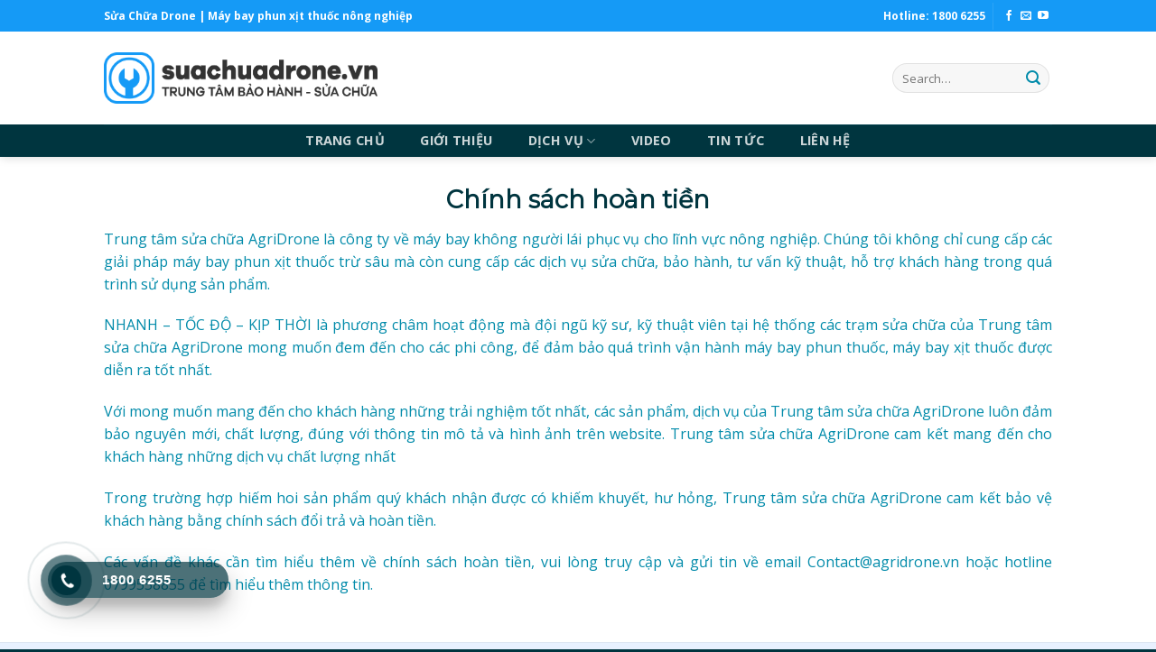

--- FILE ---
content_type: text/html; charset=UTF-8
request_url: https://suachuadrone.vn/chinh-sach-hoan-tien/
body_size: 18209
content:
<!DOCTYPE html>
<!--[if IE 9 ]> <html lang="vi" class="ie9 loading-site no-js"> <![endif]-->
<!--[if IE 8 ]> <html lang="vi" class="ie8 loading-site no-js"> <![endif]-->
<!--[if (gte IE 9)|!(IE)]><!--><html lang="vi" class="loading-site no-js"> <!--<![endif]-->
<head>
	<meta charset="UTF-8" />
	<link rel="profile" href="http://gmpg.org/xfn/11" />
	<link rel="pingback" href="https://suachuadrone.vn/xmlrpc.php" />

	<script>(function(html){html.className = html.className.replace(/\bno-js\b/,'js')})(document.documentElement);</script>
<meta name='robots' content='index, follow, max-image-preview:large, max-snippet:-1, max-video-preview:-1' />
<meta name="viewport" content="width=device-width, initial-scale=1, maximum-scale=1" />
	<!-- This site is optimized with the Yoast SEO plugin v20.13 - https://yoast.com/wordpress/plugins/seo/ -->
	<title>Chính sách hoàn tiền - Trung tâm sửa chữa bảo hành máy bay phun thuốc Việt Nam</title>
	<link rel="canonical" href="https://suachuadrone.vn/chinh-sach-hoan-tien/" />
	<meta property="og:locale" content="vi_VN" />
	<meta property="og:type" content="article" />
	<meta property="og:title" content="Chính sách hoàn tiền - Trung tâm sửa chữa bảo hành máy bay phun thuốc Việt Nam" />
	<meta property="og:url" content="https://suachuadrone.vn/chinh-sach-hoan-tien/" />
	<meta property="og:site_name" content="Trung tâm sửa chữa bảo hành máy bay phun thuốc Việt Nam" />
	<meta property="article:modified_time" content="2021-09-08T00:44:40+00:00" />
	<meta name="twitter:card" content="summary_large_image" />
	<script type="application/ld+json" class="yoast-schema-graph">{"@context":"https://schema.org","@graph":[{"@type":"WebPage","@id":"https://suachuadrone.vn/chinh-sach-hoan-tien/","url":"https://suachuadrone.vn/chinh-sach-hoan-tien/","name":"Chính sách hoàn tiền - Trung tâm sửa chữa bảo hành máy bay phun thuốc Việt Nam","isPartOf":{"@id":"https://suachuadrone.vn/#website"},"datePublished":"2021-09-08T00:44:01+00:00","dateModified":"2021-09-08T00:44:40+00:00","breadcrumb":{"@id":"https://suachuadrone.vn/chinh-sach-hoan-tien/#breadcrumb"},"inLanguage":"vi","potentialAction":[{"@type":"ReadAction","target":["https://suachuadrone.vn/chinh-sach-hoan-tien/"]}]},{"@type":"BreadcrumbList","@id":"https://suachuadrone.vn/chinh-sach-hoan-tien/#breadcrumb","itemListElement":[{"@type":"ListItem","position":1,"name":"Home","item":"https://suachuadrone.vn/"},{"@type":"ListItem","position":2,"name":"Chính sách hoàn tiền"}]},{"@type":"WebSite","@id":"https://suachuadrone.vn/#website","url":"https://suachuadrone.vn/","name":"Trung tâm sửa chữa bảo hành máy bay phun thuốc Việt Nam","description":"SỬA CHỮA DRONE - MÁY BAY PHUN THUỐC - MÁY BAY XỊT THUỐC","potentialAction":[{"@type":"SearchAction","target":{"@type":"EntryPoint","urlTemplate":"https://suachuadrone.vn/?s={search_term_string}"},"query-input":"required name=search_term_string"}],"inLanguage":"vi"}]}</script>
	<!-- / Yoast SEO plugin. -->


<script type='application/javascript'>console.log('PixelYourSite Free version 8.2.6');</script>
<link rel='dns-prefetch' href='//fonts.googleapis.com' />
<link rel="alternate" type="application/rss+xml" title="Dòng thông tin Trung tâm sửa chữa bảo hành máy bay phun thuốc Việt Nam &raquo;" href="https://suachuadrone.vn/feed/" />
<link rel="alternate" type="application/rss+xml" title="Trung tâm sửa chữa bảo hành máy bay phun thuốc Việt Nam &raquo; Dòng bình luận" href="https://suachuadrone.vn/comments/feed/" />
<link rel="alternate" title="oNhúng (JSON)" type="application/json+oembed" href="https://suachuadrone.vn/wp-json/oembed/1.0/embed?url=https%3A%2F%2Fsuachuadrone.vn%2Fchinh-sach-hoan-tien%2F" />
<link rel="alternate" title="oNhúng (XML)" type="text/xml+oembed" href="https://suachuadrone.vn/wp-json/oembed/1.0/embed?url=https%3A%2F%2Fsuachuadrone.vn%2Fchinh-sach-hoan-tien%2F&#038;format=xml" />
<style id='wp-img-auto-sizes-contain-inline-css' type='text/css'>
img:is([sizes=auto i],[sizes^="auto," i]){contain-intrinsic-size:3000px 1500px}
/*# sourceURL=wp-img-auto-sizes-contain-inline-css */
</style>
<style id='wp-emoji-styles-inline-css' type='text/css'>

	img.wp-smiley, img.emoji {
		display: inline !important;
		border: none !important;
		box-shadow: none !important;
		height: 1em !important;
		width: 1em !important;
		margin: 0 0.07em !important;
		vertical-align: -0.1em !important;
		background: none !important;
		padding: 0 !important;
	}
/*# sourceURL=wp-emoji-styles-inline-css */
</style>
<style id='wp-block-library-inline-css' type='text/css'>
:root{--wp-block-synced-color:#7a00df;--wp-block-synced-color--rgb:122,0,223;--wp-bound-block-color:var(--wp-block-synced-color);--wp-editor-canvas-background:#ddd;--wp-admin-theme-color:#007cba;--wp-admin-theme-color--rgb:0,124,186;--wp-admin-theme-color-darker-10:#006ba1;--wp-admin-theme-color-darker-10--rgb:0,107,160.5;--wp-admin-theme-color-darker-20:#005a87;--wp-admin-theme-color-darker-20--rgb:0,90,135;--wp-admin-border-width-focus:2px}@media (min-resolution:192dpi){:root{--wp-admin-border-width-focus:1.5px}}.wp-element-button{cursor:pointer}:root .has-very-light-gray-background-color{background-color:#eee}:root .has-very-dark-gray-background-color{background-color:#313131}:root .has-very-light-gray-color{color:#eee}:root .has-very-dark-gray-color{color:#313131}:root .has-vivid-green-cyan-to-vivid-cyan-blue-gradient-background{background:linear-gradient(135deg,#00d084,#0693e3)}:root .has-purple-crush-gradient-background{background:linear-gradient(135deg,#34e2e4,#4721fb 50%,#ab1dfe)}:root .has-hazy-dawn-gradient-background{background:linear-gradient(135deg,#faaca8,#dad0ec)}:root .has-subdued-olive-gradient-background{background:linear-gradient(135deg,#fafae1,#67a671)}:root .has-atomic-cream-gradient-background{background:linear-gradient(135deg,#fdd79a,#004a59)}:root .has-nightshade-gradient-background{background:linear-gradient(135deg,#330968,#31cdcf)}:root .has-midnight-gradient-background{background:linear-gradient(135deg,#020381,#2874fc)}:root{--wp--preset--font-size--normal:16px;--wp--preset--font-size--huge:42px}.has-regular-font-size{font-size:1em}.has-larger-font-size{font-size:2.625em}.has-normal-font-size{font-size:var(--wp--preset--font-size--normal)}.has-huge-font-size{font-size:var(--wp--preset--font-size--huge)}.has-text-align-center{text-align:center}.has-text-align-left{text-align:left}.has-text-align-right{text-align:right}.has-fit-text{white-space:nowrap!important}#end-resizable-editor-section{display:none}.aligncenter{clear:both}.items-justified-left{justify-content:flex-start}.items-justified-center{justify-content:center}.items-justified-right{justify-content:flex-end}.items-justified-space-between{justify-content:space-between}.screen-reader-text{border:0;clip-path:inset(50%);height:1px;margin:-1px;overflow:hidden;padding:0;position:absolute;width:1px;word-wrap:normal!important}.screen-reader-text:focus{background-color:#ddd;clip-path:none;color:#444;display:block;font-size:1em;height:auto;left:5px;line-height:normal;padding:15px 23px 14px;text-decoration:none;top:5px;width:auto;z-index:100000}html :where(.has-border-color){border-style:solid}html :where([style*=border-top-color]){border-top-style:solid}html :where([style*=border-right-color]){border-right-style:solid}html :where([style*=border-bottom-color]){border-bottom-style:solid}html :where([style*=border-left-color]){border-left-style:solid}html :where([style*=border-width]){border-style:solid}html :where([style*=border-top-width]){border-top-style:solid}html :where([style*=border-right-width]){border-right-style:solid}html :where([style*=border-bottom-width]){border-bottom-style:solid}html :where([style*=border-left-width]){border-left-style:solid}html :where(img[class*=wp-image-]){height:auto;max-width:100%}:where(figure){margin:0 0 1em}html :where(.is-position-sticky){--wp-admin--admin-bar--position-offset:var(--wp-admin--admin-bar--height,0px)}@media screen and (max-width:600px){html :where(.is-position-sticky){--wp-admin--admin-bar--position-offset:0px}}

/*# sourceURL=wp-block-library-inline-css */
</style><style id='global-styles-inline-css' type='text/css'>
:root{--wp--preset--aspect-ratio--square: 1;--wp--preset--aspect-ratio--4-3: 4/3;--wp--preset--aspect-ratio--3-4: 3/4;--wp--preset--aspect-ratio--3-2: 3/2;--wp--preset--aspect-ratio--2-3: 2/3;--wp--preset--aspect-ratio--16-9: 16/9;--wp--preset--aspect-ratio--9-16: 9/16;--wp--preset--color--black: #000000;--wp--preset--color--cyan-bluish-gray: #abb8c3;--wp--preset--color--white: #ffffff;--wp--preset--color--pale-pink: #f78da7;--wp--preset--color--vivid-red: #cf2e2e;--wp--preset--color--luminous-vivid-orange: #ff6900;--wp--preset--color--luminous-vivid-amber: #fcb900;--wp--preset--color--light-green-cyan: #7bdcb5;--wp--preset--color--vivid-green-cyan: #00d084;--wp--preset--color--pale-cyan-blue: #8ed1fc;--wp--preset--color--vivid-cyan-blue: #0693e3;--wp--preset--color--vivid-purple: #9b51e0;--wp--preset--gradient--vivid-cyan-blue-to-vivid-purple: linear-gradient(135deg,rgb(6,147,227) 0%,rgb(155,81,224) 100%);--wp--preset--gradient--light-green-cyan-to-vivid-green-cyan: linear-gradient(135deg,rgb(122,220,180) 0%,rgb(0,208,130) 100%);--wp--preset--gradient--luminous-vivid-amber-to-luminous-vivid-orange: linear-gradient(135deg,rgb(252,185,0) 0%,rgb(255,105,0) 100%);--wp--preset--gradient--luminous-vivid-orange-to-vivid-red: linear-gradient(135deg,rgb(255,105,0) 0%,rgb(207,46,46) 100%);--wp--preset--gradient--very-light-gray-to-cyan-bluish-gray: linear-gradient(135deg,rgb(238,238,238) 0%,rgb(169,184,195) 100%);--wp--preset--gradient--cool-to-warm-spectrum: linear-gradient(135deg,rgb(74,234,220) 0%,rgb(151,120,209) 20%,rgb(207,42,186) 40%,rgb(238,44,130) 60%,rgb(251,105,98) 80%,rgb(254,248,76) 100%);--wp--preset--gradient--blush-light-purple: linear-gradient(135deg,rgb(255,206,236) 0%,rgb(152,150,240) 100%);--wp--preset--gradient--blush-bordeaux: linear-gradient(135deg,rgb(254,205,165) 0%,rgb(254,45,45) 50%,rgb(107,0,62) 100%);--wp--preset--gradient--luminous-dusk: linear-gradient(135deg,rgb(255,203,112) 0%,rgb(199,81,192) 50%,rgb(65,88,208) 100%);--wp--preset--gradient--pale-ocean: linear-gradient(135deg,rgb(255,245,203) 0%,rgb(182,227,212) 50%,rgb(51,167,181) 100%);--wp--preset--gradient--electric-grass: linear-gradient(135deg,rgb(202,248,128) 0%,rgb(113,206,126) 100%);--wp--preset--gradient--midnight: linear-gradient(135deg,rgb(2,3,129) 0%,rgb(40,116,252) 100%);--wp--preset--font-size--small: 13px;--wp--preset--font-size--medium: 20px;--wp--preset--font-size--large: 36px;--wp--preset--font-size--x-large: 42px;--wp--preset--spacing--20: 0.44rem;--wp--preset--spacing--30: 0.67rem;--wp--preset--spacing--40: 1rem;--wp--preset--spacing--50: 1.5rem;--wp--preset--spacing--60: 2.25rem;--wp--preset--spacing--70: 3.38rem;--wp--preset--spacing--80: 5.06rem;--wp--preset--shadow--natural: 6px 6px 9px rgba(0, 0, 0, 0.2);--wp--preset--shadow--deep: 12px 12px 50px rgba(0, 0, 0, 0.4);--wp--preset--shadow--sharp: 6px 6px 0px rgba(0, 0, 0, 0.2);--wp--preset--shadow--outlined: 6px 6px 0px -3px rgb(255, 255, 255), 6px 6px rgb(0, 0, 0);--wp--preset--shadow--crisp: 6px 6px 0px rgb(0, 0, 0);}:where(.is-layout-flex){gap: 0.5em;}:where(.is-layout-grid){gap: 0.5em;}body .is-layout-flex{display: flex;}.is-layout-flex{flex-wrap: wrap;align-items: center;}.is-layout-flex > :is(*, div){margin: 0;}body .is-layout-grid{display: grid;}.is-layout-grid > :is(*, div){margin: 0;}:where(.wp-block-columns.is-layout-flex){gap: 2em;}:where(.wp-block-columns.is-layout-grid){gap: 2em;}:where(.wp-block-post-template.is-layout-flex){gap: 1.25em;}:where(.wp-block-post-template.is-layout-grid){gap: 1.25em;}.has-black-color{color: var(--wp--preset--color--black) !important;}.has-cyan-bluish-gray-color{color: var(--wp--preset--color--cyan-bluish-gray) !important;}.has-white-color{color: var(--wp--preset--color--white) !important;}.has-pale-pink-color{color: var(--wp--preset--color--pale-pink) !important;}.has-vivid-red-color{color: var(--wp--preset--color--vivid-red) !important;}.has-luminous-vivid-orange-color{color: var(--wp--preset--color--luminous-vivid-orange) !important;}.has-luminous-vivid-amber-color{color: var(--wp--preset--color--luminous-vivid-amber) !important;}.has-light-green-cyan-color{color: var(--wp--preset--color--light-green-cyan) !important;}.has-vivid-green-cyan-color{color: var(--wp--preset--color--vivid-green-cyan) !important;}.has-pale-cyan-blue-color{color: var(--wp--preset--color--pale-cyan-blue) !important;}.has-vivid-cyan-blue-color{color: var(--wp--preset--color--vivid-cyan-blue) !important;}.has-vivid-purple-color{color: var(--wp--preset--color--vivid-purple) !important;}.has-black-background-color{background-color: var(--wp--preset--color--black) !important;}.has-cyan-bluish-gray-background-color{background-color: var(--wp--preset--color--cyan-bluish-gray) !important;}.has-white-background-color{background-color: var(--wp--preset--color--white) !important;}.has-pale-pink-background-color{background-color: var(--wp--preset--color--pale-pink) !important;}.has-vivid-red-background-color{background-color: var(--wp--preset--color--vivid-red) !important;}.has-luminous-vivid-orange-background-color{background-color: var(--wp--preset--color--luminous-vivid-orange) !important;}.has-luminous-vivid-amber-background-color{background-color: var(--wp--preset--color--luminous-vivid-amber) !important;}.has-light-green-cyan-background-color{background-color: var(--wp--preset--color--light-green-cyan) !important;}.has-vivid-green-cyan-background-color{background-color: var(--wp--preset--color--vivid-green-cyan) !important;}.has-pale-cyan-blue-background-color{background-color: var(--wp--preset--color--pale-cyan-blue) !important;}.has-vivid-cyan-blue-background-color{background-color: var(--wp--preset--color--vivid-cyan-blue) !important;}.has-vivid-purple-background-color{background-color: var(--wp--preset--color--vivid-purple) !important;}.has-black-border-color{border-color: var(--wp--preset--color--black) !important;}.has-cyan-bluish-gray-border-color{border-color: var(--wp--preset--color--cyan-bluish-gray) !important;}.has-white-border-color{border-color: var(--wp--preset--color--white) !important;}.has-pale-pink-border-color{border-color: var(--wp--preset--color--pale-pink) !important;}.has-vivid-red-border-color{border-color: var(--wp--preset--color--vivid-red) !important;}.has-luminous-vivid-orange-border-color{border-color: var(--wp--preset--color--luminous-vivid-orange) !important;}.has-luminous-vivid-amber-border-color{border-color: var(--wp--preset--color--luminous-vivid-amber) !important;}.has-light-green-cyan-border-color{border-color: var(--wp--preset--color--light-green-cyan) !important;}.has-vivid-green-cyan-border-color{border-color: var(--wp--preset--color--vivid-green-cyan) !important;}.has-pale-cyan-blue-border-color{border-color: var(--wp--preset--color--pale-cyan-blue) !important;}.has-vivid-cyan-blue-border-color{border-color: var(--wp--preset--color--vivid-cyan-blue) !important;}.has-vivid-purple-border-color{border-color: var(--wp--preset--color--vivid-purple) !important;}.has-vivid-cyan-blue-to-vivid-purple-gradient-background{background: var(--wp--preset--gradient--vivid-cyan-blue-to-vivid-purple) !important;}.has-light-green-cyan-to-vivid-green-cyan-gradient-background{background: var(--wp--preset--gradient--light-green-cyan-to-vivid-green-cyan) !important;}.has-luminous-vivid-amber-to-luminous-vivid-orange-gradient-background{background: var(--wp--preset--gradient--luminous-vivid-amber-to-luminous-vivid-orange) !important;}.has-luminous-vivid-orange-to-vivid-red-gradient-background{background: var(--wp--preset--gradient--luminous-vivid-orange-to-vivid-red) !important;}.has-very-light-gray-to-cyan-bluish-gray-gradient-background{background: var(--wp--preset--gradient--very-light-gray-to-cyan-bluish-gray) !important;}.has-cool-to-warm-spectrum-gradient-background{background: var(--wp--preset--gradient--cool-to-warm-spectrum) !important;}.has-blush-light-purple-gradient-background{background: var(--wp--preset--gradient--blush-light-purple) !important;}.has-blush-bordeaux-gradient-background{background: var(--wp--preset--gradient--blush-bordeaux) !important;}.has-luminous-dusk-gradient-background{background: var(--wp--preset--gradient--luminous-dusk) !important;}.has-pale-ocean-gradient-background{background: var(--wp--preset--gradient--pale-ocean) !important;}.has-electric-grass-gradient-background{background: var(--wp--preset--gradient--electric-grass) !important;}.has-midnight-gradient-background{background: var(--wp--preset--gradient--midnight) !important;}.has-small-font-size{font-size: var(--wp--preset--font-size--small) !important;}.has-medium-font-size{font-size: var(--wp--preset--font-size--medium) !important;}.has-large-font-size{font-size: var(--wp--preset--font-size--large) !important;}.has-x-large-font-size{font-size: var(--wp--preset--font-size--x-large) !important;}
/*# sourceURL=global-styles-inline-css */
</style>

<style id='classic-theme-styles-inline-css' type='text/css'>
/*! This file is auto-generated */
.wp-block-button__link{color:#fff;background-color:#32373c;border-radius:9999px;box-shadow:none;text-decoration:none;padding:calc(.667em + 2px) calc(1.333em + 2px);font-size:1.125em}.wp-block-file__button{background:#32373c;color:#fff;text-decoration:none}
/*# sourceURL=/wp-includes/css/classic-themes.min.css */
</style>
<link rel='stylesheet' id='contact-form-7-css' href='https://suachuadrone.vn/wp-content/plugins/contact-form-7/includes/css/styles.css?ver=5.4.2' type='text/css' media='all' />
<link rel='stylesheet' id='toc-screen-css' href='https://suachuadrone.vn/wp-content/plugins/table-of-contents-plus/screen.min.css?ver=2106' type='text/css' media='all' />
<link rel='stylesheet' id='twenty20-style-css' href='https://suachuadrone.vn/wp-content/plugins/twenty20/assets/css/twenty20.css?ver=1.5.7' type='text/css' media='all' />
<style id='woocommerce-inline-inline-css' type='text/css'>
.woocommerce form .form-row .required { visibility: visible; }
/*# sourceURL=woocommerce-inline-inline-css */
</style>
<link rel='stylesheet' id='hpr-style-css' href='https://suachuadrone.vn/wp-content/plugins/hotline-phone-ring/assets/css/style-1.css?ver=2.0.6' type='text/css' media='all' />
<link rel='stylesheet' id='flatsome-icons-css' href='https://suachuadrone.vn/wp-content/themes/flatsome/assets/css/fl-icons.css?ver=3.12' type='text/css' media='all' />
<link rel='stylesheet' id='new-royalslider-core-css-css' href='https://suachuadrone.vn/wp-content/plugins/new-royalslider/lib/royalslider/royalslider.css?ver=3.4.1' type='text/css' media='all' />
<link rel='stylesheet' id='rsUni-css-css' href='https://suachuadrone.vn/wp-content/plugins/new-royalslider/lib/royalslider/skins/universal/rs-universal.css?ver=3.4.1' type='text/css' media='all' />
<link rel='stylesheet' id='slider_in_laptop-css-css' href='https://suachuadrone.vn/wp-content/plugins/new-royalslider/lib/royalslider/templates-css/rs-in-laptop-template.css?ver=3.4.1' type='text/css' media='all' />
<link rel='stylesheet' id='flatsome-main-css' href='https://suachuadrone.vn/wp-content/themes/flatsome/assets/css/flatsome.css?ver=3.13.0' type='text/css' media='all' />
<link rel='stylesheet' id='flatsome-shop-css' href='https://suachuadrone.vn/wp-content/themes/flatsome/assets/css/flatsome-shop.css?ver=3.13.0' type='text/css' media='all' />
<link rel='stylesheet' id='flatsome-style-css' href='https://suachuadrone.vn/wp-content/themes/alfa-m/style.css?ver=3.0' type='text/css' media='all' />
<link rel='stylesheet' id='flatsome-googlefonts-css' href='//fonts.googleapis.com/css?family=Montserrat%3Aregular%2Cdefault%7COpen+Sans%3Aregular%2Cregular%2C700%2Cregular&#038;display=swap&#038;ver=3.9' type='text/css' media='all' />
<script type="text/javascript">
            window._nslDOMReady = function (callback) {
                if ( document.readyState === "complete" || document.readyState === "interactive" ) {
                    callback();
                } else {
                    document.addEventListener( "DOMContentLoaded", callback );
                }
            };
            </script><script type="text/javascript" src="https://suachuadrone.vn/wp-includes/js/jquery/jquery.min.js?ver=3.7.1" id="jquery-core-js"></script>
<script type="text/javascript" src="https://suachuadrone.vn/wp-includes/js/jquery/jquery-migrate.min.js?ver=3.4.1" id="jquery-migrate-js"></script>
<script type="text/javascript" src="https://suachuadrone.vn/wp-content/plugins/woocommerce/assets/js/js-cookie/js.cookie.min.js?ver=2.1.4-wc.5.6.2" id="js-cookie-js"></script>
<script type="text/javascript" src="https://suachuadrone.vn/wp-content/plugins/pixelyoursite/dist/scripts/jquery.bind-first-0.2.3.min.js?ver=6.9" id="jquery-bind-first-js"></script>
<script type="text/javascript" id="pys-js-extra">
/* <![CDATA[ */
var pysOptions = {"staticEvents":{"facebook":{"PageView":[{"delay":0,"type":"static","name":"PageView","pixelIds":["1988060348015346"],"eventID":"15563f18-279a-4910-a6ac-b09b2adcfc00","params":{"page_title":"Ch\u00ednh s\u00e1ch ho\u00e0n ti\u1ec1n","post_type":"page","post_id":5477,"plugin":"PixelYourSite","user_role":"guest","event_url":"suachuadrone.vn/chinh-sach-hoan-tien/"},"ids":[],"hasTimeWindow":false,"timeWindow":0,"woo_order":"","edd_order":""}]}},"dynamicEvents":{"signal_form":{"facebook":{"delay":0,"type":"dyn","name":"Signal","pixelIds":["1988060348015346"],"eventID":"a1c095f7-24f7-4122-bc10-3a54fe8cfc8b","params":{"event_action":"Form","page_title":"Ch\u00ednh s\u00e1ch ho\u00e0n ti\u1ec1n","post_type":"page","post_id":5477,"plugin":"PixelYourSite","user_role":"guest","event_url":"suachuadrone.vn/chinh-sach-hoan-tien/"},"ids":[],"hasTimeWindow":false,"timeWindow":0,"woo_order":"","edd_order":""}},"signal_download":{"facebook":{"delay":0,"type":"dyn","name":"Signal","extensions":["","doc","exe","js","pdf","ppt","tgz","zip","xls"],"pixelIds":["1988060348015346"],"eventID":"64dbb716-9f1f-42a3-be64-aa2435ac9380","params":{"event_action":"Download","page_title":"Ch\u00ednh s\u00e1ch ho\u00e0n ti\u1ec1n","post_type":"page","post_id":5477,"plugin":"PixelYourSite","user_role":"guest","event_url":"suachuadrone.vn/chinh-sach-hoan-tien/"},"ids":[],"hasTimeWindow":false,"timeWindow":0,"woo_order":"","edd_order":""}},"signal_comment":{"facebook":{"delay":0,"type":"dyn","name":"Signal","pixelIds":["1988060348015346"],"eventID":"dc78635b-30ac-4809-a8d6-27d14cad755c","params":{"event_action":"Comment","page_title":"Ch\u00ednh s\u00e1ch ho\u00e0n ti\u1ec1n","post_type":"page","post_id":5477,"plugin":"PixelYourSite","user_role":"guest","event_url":"suachuadrone.vn/chinh-sach-hoan-tien/"},"ids":[],"hasTimeWindow":false,"timeWindow":0,"woo_order":"","edd_order":""}},"woo_add_to_cart_on_button_click":{"facebook":{"delay":0,"type":"dyn","name":"AddToCart","pixelIds":["1988060348015346"],"eventID":"1adeb5b6-30c2-4336-a1b9-bd62d1e25a70","params":{"page_title":"Ch\u00ednh s\u00e1ch ho\u00e0n ti\u1ec1n","post_type":"page","post_id":5477,"plugin":"PixelYourSite","user_role":"guest","event_url":"suachuadrone.vn/chinh-sach-hoan-tien/"},"ids":[],"hasTimeWindow":false,"timeWindow":0,"woo_order":"","edd_order":""}}},"triggerEvents":[],"triggerEventTypes":[],"facebook":{"pixelIds":["1988060348015346"],"advancedMatching":[],"removeMetadata":false,"contentParams":{"post_type":"page","post_id":5477,"content_name":"Ch\u00ednh s\u00e1ch ho\u00e0n ti\u1ec1n"},"commentEventEnabled":true,"wooVariableAsSimple":false,"downloadEnabled":true,"formEventEnabled":true,"ajaxForServerEvent":true,"serverApiEnabled":true,"wooCRSendFromServer":false},"debug":"","siteUrl":"https://suachuadrone.vn","ajaxUrl":"https://suachuadrone.vn/wp-admin/admin-ajax.php","enable_remove_download_url_param":"1","gdpr":{"ajax_enabled":false,"all_disabled_by_api":false,"facebook_disabled_by_api":false,"analytics_disabled_by_api":false,"google_ads_disabled_by_api":false,"pinterest_disabled_by_api":false,"bing_disabled_by_api":false,"facebook_prior_consent_enabled":true,"analytics_prior_consent_enabled":true,"google_ads_prior_consent_enabled":null,"pinterest_prior_consent_enabled":true,"bing_prior_consent_enabled":true,"cookiebot_integration_enabled":false,"cookiebot_facebook_consent_category":"marketing","cookiebot_analytics_consent_category":"statistics","cookiebot_google_ads_consent_category":null,"cookiebot_pinterest_consent_category":"marketing","cookiebot_bing_consent_category":"marketing","consent_magic_integration_enabled":false,"real_cookie_banner_integration_enabled":false,"cookie_notice_integration_enabled":false,"cookie_law_info_integration_enabled":false},"edd":{"enabled":false},"woo":{"enabled":true,"addToCartOnButtonEnabled":true,"addToCartOnButtonValueEnabled":true,"addToCartOnButtonValueOption":"price","singleProductId":null,"removeFromCartSelector":"form.woocommerce-cart-form .remove"}};
//# sourceURL=pys-js-extra
/* ]]> */
</script>
<script type="text/javascript" src="https://suachuadrone.vn/wp-content/plugins/pixelyoursite/dist/scripts/public.js?ver=8.2.6" id="pys-js"></script>
<link rel="https://api.w.org/" href="https://suachuadrone.vn/wp-json/" /><link rel="alternate" title="JSON" type="application/json" href="https://suachuadrone.vn/wp-json/wp/v2/pages/5477" /><link rel="EditURI" type="application/rsd+xml" title="RSD" href="https://suachuadrone.vn/xmlrpc.php?rsd" />
<meta name="generator" content="WordPress 6.9" />
<meta name="generator" content="WooCommerce 5.6.2" />
<link rel='shortlink' href='https://suachuadrone.vn/?p=5477' />
<meta name="facebook-domain-verification" content="lbo10168qoycgpaz6tap4ljy0qrj2y" />			<style>
				.hotline-phone-ring-circle {
					border-color: #00353f;
				}
				.hotline-phone-ring-circle-fill, .hotline-phone-ring-img-circle, .hotline-bar {
					background-color: #00353f;
				}
			</style>

							<style>
					.hotline-bar {
						background: rgb( 0, 53, 63, .7 );
					}
				</style>
								<style>
					.hotline-phone-ring-wrap {
						 left: 20px;						 bottom: 20px;					}
				</style>
				<style>.bg{opacity: 0; transition: opacity 1s; -webkit-transition: opacity 1s;} .bg-loaded{opacity: 1;}</style><!--[if IE]><link rel="stylesheet" type="text/css" href="https://suachuadrone.vn/wp-content/themes/flatsome/assets/css/ie-fallback.css"><script src="//cdnjs.cloudflare.com/ajax/libs/html5shiv/3.6.1/html5shiv.js"></script><script>var head = document.getElementsByTagName('head')[0],style = document.createElement('style');style.type = 'text/css';style.styleSheet.cssText = ':before,:after{content:none !important';head.appendChild(style);setTimeout(function(){head.removeChild(style);}, 0);</script><script src="https://suachuadrone.vn/wp-content/themes/flatsome/assets/libs/ie-flexibility.js"></script><![endif]--><meta name="google-site-verification" content="klzBj8Izb1YCNX28yIfJA0JiXjV6ZnZcL1dWDkzWgFU" />
<!-- Global site tag (gtag.js) - Google Analytics -->
<script async src="https://www.googletagmanager.com/gtag/js?id=G-L319KPERPZ"></script>
<script>
  window.dataLayer = window.dataLayer || [];
  function gtag(){dataLayer.push(arguments);}
  gtag('js', new Date());

  gtag('config', 'G-L319KPERPZ');
</script>	<noscript><style>.woocommerce-product-gallery{ opacity: 1 !important; }</style></noscript>
	<link rel="icon" href="https://suachuadrone.vn/wp-content/uploads/2022/04/cropped-fav-32x32.png" sizes="32x32" />
<link rel="icon" href="https://suachuadrone.vn/wp-content/uploads/2022/04/cropped-fav-192x192.png" sizes="192x192" />
<link rel="apple-touch-icon" href="https://suachuadrone.vn/wp-content/uploads/2022/04/cropped-fav-180x180.png" />
<meta name="msapplication-TileImage" content="https://suachuadrone.vn/wp-content/uploads/2022/04/cropped-fav-270x270.png" />
<style id="custom-css" type="text/css">:root {--primary-color: #00353f;}.header-main{height: 103px}#logo img{max-height: 103px}#logo{width:303px;}.header-bottom{min-height: 30px}.header-top{min-height: 35px}.transparent .header-main{height: 55px}.transparent #logo img{max-height: 55px}.has-transparent + .page-title:first-of-type,.has-transparent + #main > .page-title,.has-transparent + #main > div > .page-title,.has-transparent + #main .page-header-wrapper:first-of-type .page-title{padding-top: 135px;}.header.show-on-scroll,.stuck .header-main{height:70px!important}.stuck #logo img{max-height: 70px!important}.search-form{ width: 100%;}.header-bg-color, .header-wrapper {background-color: rgba(255,255,255,0.9)}.header-bottom {background-color: #00353f}.top-bar-nav > li > a{line-height: 31px }.stuck .header-main .nav > li > a{line-height: 50px }@media (max-width: 549px) {.header-main{height: 70px}#logo img{max-height: 70px}}.header-top{background-color:#159af6!important;}/* Color */.accordion-title.active, .has-icon-bg .icon .icon-inner,.logo a, .primary.is-underline, .primary.is-link, .badge-outline .badge-inner, .nav-outline > li.active> a,.nav-outline >li.active > a, .cart-icon strong,[data-color='primary'], .is-outline.primary{color: #00353f;}/* Color !important */[data-text-color="primary"]{color: #00353f!important;}/* Background Color */[data-text-bg="primary"]{background-color: #00353f;}/* Background */.scroll-to-bullets a,.featured-title, .label-new.menu-item > a:after, .nav-pagination > li > .current,.nav-pagination > li > span:hover,.nav-pagination > li > a:hover,.has-hover:hover .badge-outline .badge-inner,button[type="submit"], .button.wc-forward:not(.checkout):not(.checkout-button), .button.submit-button, .button.primary:not(.is-outline),.featured-table .title,.is-outline:hover, .has-icon:hover .icon-label,.nav-dropdown-bold .nav-column li > a:hover, .nav-dropdown.nav-dropdown-bold > li > a:hover, .nav-dropdown-bold.dark .nav-column li > a:hover, .nav-dropdown.nav-dropdown-bold.dark > li > a:hover, .is-outline:hover, .tagcloud a:hover,.grid-tools a, input[type='submit']:not(.is-form), .box-badge:hover .box-text, input.button.alt,.nav-box > li > a:hover,.nav-box > li.active > a,.nav-pills > li.active > a ,.current-dropdown .cart-icon strong, .cart-icon:hover strong, .nav-line-bottom > li > a:before, .nav-line-grow > li > a:before, .nav-line > li > a:before,.banner, .header-top, .slider-nav-circle .flickity-prev-next-button:hover svg, .slider-nav-circle .flickity-prev-next-button:hover .arrow, .primary.is-outline:hover, .button.primary:not(.is-outline), input[type='submit'].primary, input[type='submit'].primary, input[type='reset'].button, input[type='button'].primary, .badge-inner{background-color: #00353f;}/* Border */.nav-vertical.nav-tabs > li.active > a,.scroll-to-bullets a.active,.nav-pagination > li > .current,.nav-pagination > li > span:hover,.nav-pagination > li > a:hover,.has-hover:hover .badge-outline .badge-inner,.accordion-title.active,.featured-table,.is-outline:hover, .tagcloud a:hover,blockquote, .has-border, .cart-icon strong:after,.cart-icon strong,.blockUI:before, .processing:before,.loading-spin, .slider-nav-circle .flickity-prev-next-button:hover svg, .slider-nav-circle .flickity-prev-next-button:hover .arrow, .primary.is-outline:hover{border-color: #00353f}.nav-tabs > li.active > a{border-top-color: #00353f}.widget_shopping_cart_content .blockUI.blockOverlay:before { border-left-color: #00353f }.woocommerce-checkout-review-order .blockUI.blockOverlay:before { border-left-color: #00353f }/* Fill */.slider .flickity-prev-next-button:hover svg,.slider .flickity-prev-next-button:hover .arrow{fill: #00353f;}/* Background Color */[data-icon-label]:after, .secondary.is-underline:hover,.secondary.is-outline:hover,.icon-label,.button.secondary:not(.is-outline),.button.alt:not(.is-outline), .badge-inner.on-sale, .button.checkout, .single_add_to_cart_button, .current .breadcrumb-step{ background-color:#82b6e8; }[data-text-bg="secondary"]{background-color: #82b6e8;}/* Color */.secondary.is-underline,.secondary.is-link, .secondary.is-outline,.stars a.active, .star-rating:before, .woocommerce-page .star-rating:before,.star-rating span:before, .color-secondary{color: #82b6e8}/* Color !important */[data-text-color="secondary"]{color: #82b6e8!important;}/* Border */.secondary.is-outline:hover{border-color:#82b6e8}body{font-size: 100%;}body{font-family:"Open Sans", sans-serif}body{font-weight: 0}body{color: #028baa}.nav > li > a {font-family:"Open Sans", sans-serif;}.mobile-sidebar-levels-2 .nav > li > ul > li > a {font-family:"Open Sans", sans-serif;}.nav > li > a {font-weight: 700;}.mobile-sidebar-levels-2 .nav > li > ul > li > a {font-weight: 700;}h1,h2,h3,h4,h5,h6,.heading-font, .off-canvas-center .nav-sidebar.nav-vertical > li > a{font-family: "Montserrat", sans-serif;}h1,h2,h3,h4,h5,h6,.heading-font{color: #00353f;}.alt-font{font-family: "Open Sans", sans-serif;}.alt-font{font-weight: 0!important;}.header:not(.transparent) .top-bar-nav > li > a {color: #ffffff;}.header:not(.transparent) .top-bar-nav.nav > li > a:hover,.header:not(.transparent) .top-bar-nav.nav > li.active > a,.header:not(.transparent) .top-bar-nav.nav > li.current > a,.header:not(.transparent) .top-bar-nav.nav > li > a.active,.header:not(.transparent) .top-bar-nav.nav > li > a.current{color: #159af6;}.top-bar-nav.nav-line-bottom > li > a:before,.top-bar-nav.nav-line-grow > li > a:before,.top-bar-nav.nav-line > li > a:before,.top-bar-nav.nav-box > li > a:hover,.top-bar-nav.nav-box > li.active > a,.top-bar-nav.nav-pills > li > a:hover,.top-bar-nav.nav-pills > li.active > a{color:#FFF!important;background-color: #159af6;}.header:not(.transparent) .header-nav-main.nav > li > a {color: #179ab4;}.header:not(.transparent) .header-nav-main.nav > li > a:hover,.header:not(.transparent) .header-nav-main.nav > li.active > a,.header:not(.transparent) .header-nav-main.nav > li.current > a,.header:not(.transparent) .header-nav-main.nav > li > a.active,.header:not(.transparent) .header-nav-main.nav > li > a.current{color: #1e73be;}.header-nav-main.nav-line-bottom > li > a:before,.header-nav-main.nav-line-grow > li > a:before,.header-nav-main.nav-line > li > a:before,.header-nav-main.nav-box > li > a:hover,.header-nav-main.nav-box > li.active > a,.header-nav-main.nav-pills > li > a:hover,.header-nav-main.nav-pills > li.active > a{color:#FFF!important;background-color: #1e73be;}a{color: #1c320f;}a:hover{color: #335a10;}.tagcloud a:hover{border-color: #335a10;background-color: #335a10;}@media screen and (min-width: 550px){.products .box-vertical .box-image{min-width: 300px!important;width: 300px!important;}}.header-main .social-icons,.header-main .cart-icon strong,.header-main .menu-title,.header-main .header-button > .button.is-outline,.header-main .nav > li > a > i:not(.icon-angle-down){color: #179ab4!important;}.header-main .header-button > .button.is-outline,.header-main .cart-icon strong:after,.header-main .cart-icon strong{border-color: #179ab4!important;}.header-main .header-button > .button:not(.is-outline){background-color: #179ab4!important;}.header-main .current-dropdown .cart-icon strong,.header-main .header-button > .button:hover,.header-main .header-button > .button:hover i,.header-main .header-button > .button:hover span{color:#FFF!important;}.header-main .menu-title:hover,.header-main .social-icons a:hover,.header-main .header-button > .button.is-outline:hover,.header-main .nav > li > a:hover > i:not(.icon-angle-down){color: #1e73be!important;}.header-main .current-dropdown .cart-icon strong,.header-main .header-button > .button:hover{background-color: #1e73be!important;}.header-main .current-dropdown .cart-icon strong:after,.header-main .current-dropdown .cart-icon strong,.header-main .header-button > .button:hover{border-color: #1e73be!important;}.footer-1{background-color: #82b6e8}.footer-2{background-color: #e8f1ff}.absolute-footer, html{background-color: #00353f}.label-new.menu-item > a:after{content:"New";}.label-hot.menu-item > a:after{content:"Hot";}.label-sale.menu-item > a:after{content:"Sale";}.label-popular.menu-item > a:after{content:"Popular";}</style>		<style type="text/css" id="wp-custom-css">
			.timeline ul {
    margin: 0;
    padding: 0;
}
.timeline .circle {
    background: #22a3c8;
    border: .5rem solid #666666;
    height: 2.25rem;
    width: 2.25rem;
    vertical-align: middle;
    position: relative;
    left: -17px;
}
.circle {
    border-radius: 999px !important;
    -o-object-fit: cover;
    object-fit: cover;
}
.timeline li {
    margin: 0px !important;
    border: 0 solid #aaa;
    list-style-type: none;
    padding: 1rem 2rem;
    width: 100%;
    border-left-width: 2px;
}
.timeline li:before {
    background: #22a3c8;
    border-radius: 100%;
    content: "";
    display: inline-block;
    height: 1rem;
    position: absolute;
    width: 1rem;
    left: -7px;
    margin-top: 1rem;
}
.repair-box .col-inner {
	padding-top: 20px;
	padding-bottom: 20px;
}
.over-lay-100 {
	max-width: 90%;
	margin-top: -100px;
	margin-left: auto;
	margin-right: auto;
}
.ags-title-menu {
	color: black;
	font-weight: 600;
}
.ags-pd-40 {
	padding: 40px;
}
.ags-hidden {
	visibility: hidden;
}
.pd-top-40 {
	padding-top: 40px;
}
.ags-header-sub-menu .ux-menu-link a {
	color: black;
}
.ags-header-sub-menu a:hover {
	text-decoration: underline;
}
.no-style-ul li {
	list-style: none;
}
.x5s-text ul li {
	display: table-cell;
  vertical-align: middle;
  height: 140px;
  width: 140px;
  margin: 12px 8px;
  padding: 0px;
  border: 1px solid #979797;
  border-radius: 5px;
  color: #979797;
  text-align: center;
}
.x5s-text ul .gap {
	border: none;
  width: 15px;
}
.col-full-100 .col-inner {
	height: 100% !important;
}
.sim-col .img {
	margin-bottom: 0 !important;
}
.ags-btn-color .is-outline {
	background-color: #1e1e1e5c !important;
}
.blue-checkmark {
	color: #4f79fc;
}
.blue2-checkmark {
	color: #6596b8;
}
.ags-zoom-hover-banner:hover {
	transform: scale(1.1);
	transition: transform 1s, filter .2s ease-out;
}
.ags-zoom-hover-banner {
	transform: scale(1);
	transition: transform 1s, filter .2s ease-out;
}
.no-pd-no-mg {
	padding: 0 !important;
	margin: 0 !important;
}
.ags-wide-banner .banner-layers {
	margin: 20px !important;
}
.ags-table .table-wrap {
	padding: 19px 32px;
}
.ags-table .table-wrap .short-type {
	margin-left: 8px;
  display: inline-block;
  width: 220px;
  vertical-align: top;
}
.list-style-line li {
	border-left-style: solid;
  padding-left: 20px;
  margin-left: 0;
  list-style: none;
}
.pd-right-0 {
	padding-right: 0 !important;
}
.pd-left-0 {
	padding-left: 0 !important;
}
.pd-top-05rem {
	padding-top: 0.5rem;
}
.zen-stack-row .col {
	padding-left: 0;
	padding-right: 0;
}
.ags-table .row-table {
	height: fit-content;
}
.ags-table .row-table .col {
	padding-top: 0 !important;
	padding-bottom: 0 !important;
  height: fit-content;
}
.ags-table .row-table p {
	margin-top: 0 !important;
	margin-bottom: 0 !important;
}
.ags-table .row-table .col-right {
	border-style: solid;
  border-width: thin;
  border-right-color: #bebebe;
}
.ags-table .row-table .col-left {
	border-style: solid;
  border-width: thin;
  border-left-color: #bebebe;
}
.ags-table .row-table-top {
	border-style: solid;
  border-width: thin;
  border-top-color: #bebebe;
  padding-top: 0;
}
.ags-table .row-table-bottom {
	border-style: solid;
  border-width: thin;
  border-bottom-color: #bebebe;
  padding-bottom: 0;
}
.ags-table .row-table-color {
	background-color: #ecedee;
}
.ags-table .row-table-color2 {
	
}
.entry-header .entry-category {
	display: none;
}
.fix-bg .bg-loaded {
	background-attachment: fixed;
}
.m300-banner .bg-fill {
background-size: contain !important;
}
.m300-ul li {
	display: flex;
}
.m300-ul img {
	width: 80px; 
	height: 30px;
}
.m300-row .medium-4 {
	height: 550px;
}
.m300-row .medium-4 .col-inner {
	height: 100%;
	padding: 40px;
}
.m300-col {
	padding-bottom: 0;
}
.m300-col .button {
	pointer-events: none;
	cursor: default;
	text-decoration: none;
}
.m200-menu .icon-checkmark {
	color: #006fc9;
}
.m200-menu .icon-plus {
	color: #47b347;
}
.m200-menu .ux-menu-link {
	pointer-events: none;
	cursor: default;
	text-decoration: none;
}
.pd-top-60 {
	padding-top: 60px;
}
.pd-bot-60 {
	padding-bottom: 60px;
}
.m200-banner:hover .m200-after {
	display: block !important;
}
.m200-banner:hover .m200-before {
	display: none !important;
}
.m200-banner .m200-after {
	display: none !important;
}
.m200-banner .m200-before {
	display: block !important;
}
ul .li-right {
	direction: rtl;
  margin-right: 1.3em;
}
.no-pd-bot {
	padding-bottom: 0 !important;
}
.no-margin-bot {
	margin-bottom: 0 !important;
}
.pd-right-60 {
	padding-right: 60px;
}
.pd-left-60 {
	padding-left: 60px;
}
.pd-right-40 {
	padding-right: 40px;
}
.pd-left-40 {
	padding-left: 40px;
}
.zenl-row .medium-4 .col-inner {
	height: 100%;
}
.zen-row .col-inner {
	height: 100%;
}
.zenl-row .medium-4 .col-inner .box-text {
	padding-left: 30px;
	padding-right: 30px;
}
.zenx-row .zenx-col-bot {
	display: none;
}
.zenx-row:hover .zenx-col-bot {
	display: block;
}		</style>
			<meta name="facebook-domain-verification" content="lbo10168qoycgpaz6tap4ljy0qrj2y" />
</head>

<body class="wp-singular page-template page-template-page-blank page-template-page-blank-php page page-id-5477 wp-theme-flatsome wp-child-theme-alfa-m theme-flatsome woocommerce-no-js header-shadow lightbox nav-dropdown-has-arrow nav-dropdown-has-shadow nav-dropdown-has-border">


<a class="skip-link screen-reader-text" href="#main">Skip to content</a>

<div id="wrapper">

	
	<header id="header" class="header ">
		<div class="header-wrapper">
			<div id="top-bar" class="header-top hide-for-sticky nav-dark">
    <div class="flex-row container">
      <div class="flex-col hide-for-medium flex-left">
          <ul class="nav nav-left medium-nav-center nav-small  nav-pills nav-prompts-overlay nav-uppercase">
              <li class="html custom html_topbar_right"><p><strong>Sửa Chữa Drone | Máy bay phun xịt thuốc nông nghiệp</strong></p></li>          </ul>
      </div>

      <div class="flex-col hide-for-medium flex-center">
          <ul class="nav nav-center nav-small  nav-pills nav-prompts-overlay nav-uppercase">
                        </ul>
      </div>

      <div class="flex-col hide-for-medium flex-right">
         <ul class="nav top-bar-nav nav-right nav-small  nav-pills nav-prompts-overlay nav-uppercase">
              <li class="html custom html_top_right_text"><p><strong>Hotline: 1800 6255</strong></p></li><li class="header-divider"></li><li class="html header-social-icons ml-0">
	<div class="social-icons follow-icons" ><a href="https://www.facebook.com/suachuadroneVN" target="_blank" data-label="Facebook"  rel="noopener noreferrer nofollow" class="icon plain facebook tooltip" title="Follow on Facebook"><i class="icon-facebook" ></i></a><a href="mailto:contact@suachuadrone.vn" data-label="E-mail"  rel="nofollow" class="icon plain  email tooltip" title="Send us an email"><i class="icon-envelop" ></i></a><a href="https://www.youtube.com/channel/UCYNO4lK3WHbBmIdmW52tsQw" target="_blank" rel="noopener noreferrer nofollow" data-label="YouTube" class="icon plain  youtube tooltip" title="Follow on YouTube"><i class="icon-youtube" ></i></a></div></li>          </ul>
      </div>

            <div class="flex-col show-for-medium flex-grow">
          <ul class="nav nav-center nav-small mobile-nav  nav-pills nav-prompts-overlay nav-uppercase">
              <li class="header-contact-wrapper">
		<ul id="header-contact" class="nav nav-divided nav-uppercase header-contact">
					<li class="">
			  <a target="_blank" rel="noopener noreferrer" href="https://maps.google.com/?q=AGRIDRONE máy bay phun thuốc, máy bay Nông nghiệp Việt Nam, Điện Biên Phủ, phường 11, Quận 10, Thành phố Hồ Chí Minh, Việt Nam" title="AGRIDRONE máy bay phun thuốc, máy bay Nông nghiệp Việt Nam, Điện Biên Phủ, phường 11, Quận 10, Thành phố Hồ Chí Minh, Việt Nam" class="tooltip">
			  	 <i class="icon-map-pin-fill" style="font-size:16px;"></i>			     <span>
			     	Location			     </span>
			  </a>
			</li>
			
						<li class="">
			  <a href="mailto:contact@suachuadrone.vn" class="tooltip" title="contact@suachuadrone.vn">
				  <i class="icon-envelop" style="font-size:16px;"></i>			       <span>
			       	Contact			       </span>
			  </a>
			</li>
					
			
						<li class="">
			  <a href="tel:1800 6255" class="tooltip" title="1800 6255">
			     <i class="icon-phone" style="font-size:16px;"></i>			      <span>1800 6255</span>
			  </a>
			</li>
				</ul>
</li><li class="header-divider"></li><li class="html header-social-icons ml-0">
	<div class="social-icons follow-icons" ><a href="https://www.facebook.com/suachuadroneVN" target="_blank" data-label="Facebook"  rel="noopener noreferrer nofollow" class="icon plain facebook tooltip" title="Follow on Facebook"><i class="icon-facebook" ></i></a><a href="mailto:contact@suachuadrone.vn" data-label="E-mail"  rel="nofollow" class="icon plain  email tooltip" title="Send us an email"><i class="icon-envelop" ></i></a><a href="https://www.youtube.com/channel/UCYNO4lK3WHbBmIdmW52tsQw" target="_blank" rel="noopener noreferrer nofollow" data-label="YouTube" class="icon plain  youtube tooltip" title="Follow on YouTube"><i class="icon-youtube" ></i></a></div></li>          </ul>
      </div>
      
    </div>
</div>
<div id="masthead" class="header-main hide-for-sticky has-sticky-logo">
      <div class="header-inner flex-row container logo-left medium-logo-center" role="navigation">

          <!-- Logo -->
          <div id="logo" class="flex-col logo">
            <!-- Header logo -->
<a href="https://suachuadrone.vn/" title="Trung tâm sửa chữa bảo hành máy bay phun thuốc Việt Nam - SỬA CHỮA DRONE &#8211; MÁY BAY PHUN THUỐC &#8211; MÁY BAY XỊT THUỐC" rel="home">
    <img width="303" height="103" src="https://suachuadrone.vn/wp-content/uploads/2021/06/logo.png" class="header-logo-sticky" alt="Trung tâm sửa chữa bảo hành máy bay phun thuốc Việt Nam"/><img width="303" height="103" src="https://suachuadrone.vn/wp-content/uploads/2022/04/Logo-suachuadrone-01.png" class="header_logo header-logo" alt="Trung tâm sửa chữa bảo hành máy bay phun thuốc Việt Nam"/><img  width="303" height="103" src="https://suachuadrone.vn/wp-content/uploads/2022/04/Logo-suachuadrone-01.png" class="header-logo-dark" alt="Trung tâm sửa chữa bảo hành máy bay phun thuốc Việt Nam"/></a>
          </div>

          <!-- Mobile Left Elements -->
          <div class="flex-col show-for-medium flex-left">
            <ul class="mobile-nav nav nav-left ">
              <li class="nav-icon has-icon">
  <div class="header-button">		<a href="#" data-open="#main-menu" data-pos="left" data-bg="main-menu-overlay" data-color="" class="icon primary button circle is-small" aria-label="Menu" aria-controls="main-menu" aria-expanded="false">
		
		  <i class="icon-menu" ></i>
		  		</a>
	 </div> </li>            </ul>
          </div>

          <!-- Left Elements -->
          <div class="flex-col hide-for-medium flex-left
            flex-grow">
            <ul class="header-nav header-nav-main nav nav-left  nav-line-bottom nav-size-medium nav-spacing-medium nav-uppercase nav-prompts-overlay" >
                          </ul>
          </div>

          <!-- Right Elements -->
          <div class="flex-col hide-for-medium flex-right">
            <ul class="header-nav header-nav-main nav nav-right  nav-line-bottom nav-size-medium nav-spacing-medium nav-uppercase nav-prompts-overlay">
              <li class="header-search-form search-form html relative has-icon">
	<div class="header-search-form-wrapper">
		<div class="searchform-wrapper ux-search-box relative form-flat is-normal"><form role="search" method="get" class="searchform" action="https://suachuadrone.vn/">
	<div class="flex-row relative">
						<div class="flex-col flex-grow">
			<label class="screen-reader-text" for="woocommerce-product-search-field-0">Search for:</label>
			<input type="search" id="woocommerce-product-search-field-0" class="search-field mb-0" placeholder="Search&hellip;" value="" name="s" />
			<input type="hidden" name="post_type" value="product" />
					</div>
		<div class="flex-col">
			<button type="submit" value="Search" class="ux-search-submit submit-button secondary button icon mb-0" aria-label="Submit">
				<i class="icon-search" ></i>			</button>
		</div>
	</div>
	<div class="live-search-results text-left z-top"></div>
</form>
</div>	</div>
</li>            </ul>
          </div>

          <!-- Mobile Right Elements -->
          <div class="flex-col show-for-medium flex-right">
            <ul class="mobile-nav nav nav-right ">
              <li class="header-search header-search-lightbox has-icon">
	<div class="header-button">		<a href="#search-lightbox" aria-label="Search" data-open="#search-lightbox" data-focus="input.search-field"
		class="icon primary button circle is-small">
		<i class="icon-search" style="font-size:16px;"></i></a>
		</div>
		
	<div id="search-lightbox" class="mfp-hide dark text-center">
		<div class="searchform-wrapper ux-search-box relative form-flat is-large"><form role="search" method="get" class="searchform" action="https://suachuadrone.vn/">
	<div class="flex-row relative">
						<div class="flex-col flex-grow">
			<label class="screen-reader-text" for="woocommerce-product-search-field-1">Search for:</label>
			<input type="search" id="woocommerce-product-search-field-1" class="search-field mb-0" placeholder="Search&hellip;" value="" name="s" />
			<input type="hidden" name="post_type" value="product" />
					</div>
		<div class="flex-col">
			<button type="submit" value="Search" class="ux-search-submit submit-button secondary button icon mb-0" aria-label="Submit">
				<i class="icon-search" ></i>			</button>
		</div>
	</div>
	<div class="live-search-results text-left z-top"></div>
</form>
</div>	</div>
</li>
            </ul>
          </div>

      </div>
     
            <div class="container"><div class="top-divider full-width"></div></div>
      </div><div id="wide-nav" class="header-bottom wide-nav hide-for-sticky nav-dark flex-has-center hide-for-medium">
    <div class="flex-row container">

            
                        <div class="flex-col hide-for-medium flex-center">
                <ul class="nav header-nav header-bottom-nav nav-center  nav-pills nav-size-medium nav-spacing-medium nav-uppercase">
                    <li id="menu-item-5014" class="menu-item menu-item-type-custom menu-item-object-custom menu-item-home menu-item-5014 menu-item-design-default"><a href="https://suachuadrone.vn/" class="nav-top-link">TRANG CHỦ</a></li>
<li id="menu-item-5397" class="menu-item menu-item-type-post_type menu-item-object-page menu-item-5397 menu-item-design-default"><a href="https://suachuadrone.vn/gioi-thieu/" class="nav-top-link">GIỚI THIỆU</a></li>
<li id="menu-item-5398" class="menu-item menu-item-type-custom menu-item-object-custom menu-item-has-children menu-item-5398 menu-item-design-default has-dropdown"><a href="https://suachuadrone.vn/dich-vu/" class="nav-top-link">DỊCH VỤ<i class="icon-angle-down" ></i></a>
<ul class="sub-menu nav-dropdown nav-dropdown-default">
	<li id="menu-item-5521" class="menu-item menu-item-type-post_type menu-item-object-page menu-item-5521"><a href="https://suachuadrone.vn/dao-tao-sua-chua-may-bay-phun-thuoc/">Đào tạo sửa chữa máy bay phun thuốc</a></li>
	<li id="menu-item-5522" class="menu-item menu-item-type-post_type menu-item-object-page menu-item-5522"><a href="https://suachuadrone.vn/bao-hanh-bao-duong-may-bay-phun-thuoc/">Bảo hành &#038; bảo dưỡng máy bay phun thuốc</a></li>
	<li id="menu-item-5523" class="menu-item menu-item-type-post_type menu-item-object-page menu-item-5523"><a href="https://suachuadrone.vn/dich-vu-sua-chua-may-bay-phun-thuoc/">Sửa chữa máy bay phun thuốc</a></li>
</ul>
</li>
<li id="menu-item-6240" class="menu-item menu-item-type-custom menu-item-object-custom menu-item-6240 menu-item-design-default"><a href="https://suachuadrone.vn/video/" class="nav-top-link">VIDEO</a></li>
<li id="menu-item-5018" class="menu-item menu-item-type-post_type menu-item-object-page menu-item-5018 menu-item-design-default"><a href="https://suachuadrone.vn/tin-tuc/" class="nav-top-link">TIN TỨC</a></li>
<li id="menu-item-4812" class="menu-item menu-item-type-post_type menu-item-object-page menu-item-4812 menu-item-design-default"><a href="https://suachuadrone.vn/lien-he/" class="nav-top-link">LIÊN HỆ</a></li>
                </ul>
            </div>
            
            
            
    </div>
</div>

<div class="header-bg-container fill"><div class="header-bg-image fill"></div><div class="header-bg-color fill"></div></div>		</div>
	</header>

	
	<main id="main" class="">


<div id="content" role="main" class="content-area">

		
			
<div class="row"  id="row-1795610893">


	<div id="col-972378376" class="col small-12 large-12"  >
		<div class="col-inner"  >
			
			

	<div id="gap-655710476" class="gap-element clearfix" style="display:block; height:auto;">
		
<style>
#gap-655710476 {
  padding-top: 30px;
}
</style>
	</div>
	

<h1 style="text-align: center;"><b>Chính sách hoàn tiền</b></h1>
<p style="text-align: justify;"><span style="font-weight: 400;">Trung tâm sửa chữa AgriDrone là công ty về máy bay không người lái phục vụ cho lĩnh vực nông nghiệp. Chúng tôi không chỉ cung cấp các giải pháp máy bay phun xịt thuốc trừ sâu mà còn cung cấp các dịch vụ sửa chữa, bảo hành, tư vấn kỹ thuật, hỗ trợ khách hàng trong quá trình sử dụng sản phẩm.</span></p>
<p style="text-align: justify;"><span style="font-weight: 400;">NHANH – TỐC ĐỘ – KỊP THỜI là phương châm hoạt động mà đội ngũ kỹ sư, kỹ thuật viên tại hệ thống các trạm sửa chữa của Trung tâm sửa chữa AgriDrone mong muốn đem đến cho các phi công, để đảm bảo quá trình vận hành máy bay phun thuốc, máy bay xịt thuốc được diễn ra tốt nhất.</span></p>
<p style="text-align: justify;"><span style="font-weight: 400;">Với mong muốn mang đến cho khách hàng những trải nghiệm tốt nhất, các sản phẩm, dịch vụ của Trung tâm sửa chữa AgriDrone luôn đảm bảo nguyên mới, chất lượng, đúng với thông tin mô tả và hình ảnh trên website. Trung tâm sửa chữa AgriDrone cam kết mang đến cho khách hàng những dịch vụ chất lượng nhất</span></p>
<p style="text-align: justify;"><span style="font-weight: 400;">Trong trường hợp hiếm hoi sản phẩm quý khách nhận được có khiếm khuyết, hư hỏng, Trung tâm sửa chữa AgriDrone cam kết bảo vệ khách hàng bằng chính sách đổi trả và hoàn tiền.</span></p>
<p style="text-align: justify;"><span style="font-weight: 400;">Các vấn đề khác cần tìm hiểu thêm về chính sách hoàn tiền, vui lòng truy cập và gửi tin về email Contact@agridrone.vn hoặc hotline 0799558855 để tìm hiểu thêm thông tin.</span></p>

		</div>
			</div>

	

</div>

		
				
</div>



</main>

<footer id="footer" class="footer-wrapper">

	
<!-- FOOTER 1 -->

<!-- FOOTER 2 -->
<div class="footer-widgets footer footer-2 ">
		<div class="row large-columns-4 mb-0">
	   		
		<div id="block_widget-2" class="col pb-0 widget block_widget">
		
		SUACHUADRONE
<p style="text-align: justify;">Không chỉ cung cấp các giải pháp máy bay nông nghiệp không người lái mà còn cung cấp các dịch vụ sửa chữa, bảo hành, tư vấn kỹ thuật, giúp bạn khắc phục bất kỳ sự cố nào trong quá trình sử dụng máy bay phun thuốc.</p>
		</div>
		<div id="xt_visitor_counter-3" class="col pb-0 widget widget_xt_visitor_counter"><span class="widget-title">LƯỢT TRUY CẬP</span><div class="is-divider small"></div><link rel='stylesheet' type='text/css' href='https://suachuadrone.vn/wp-content/plugins/xt-visitor-counter/styles/css/default.css' />	<div id='mvcwid' image/marsil>
	<div id="xtvccount"><img src='https://suachuadrone.vn/wp-content/plugins/xt-visitor-counter/styles/image/marsil/3.gif' alt='3'><img src='https://suachuadrone.vn/wp-content/plugins/xt-visitor-counter/styles/image/marsil/9.gif' alt='9'><img src='https://suachuadrone.vn/wp-content/plugins/xt-visitor-counter/styles/image/marsil/4.gif' alt='4'><img src='https://suachuadrone.vn/wp-content/plugins/xt-visitor-counter/styles/image/marsil/4.gif' alt='4'><img src='https://suachuadrone.vn/wp-content/plugins/xt-visitor-counter/styles/image/marsil/2.gif' alt='2'><img src='https://suachuadrone.vn/wp-content/plugins/xt-visitor-counter/styles/image/marsil/8.gif' alt='8'></div>
	<div id="xtvctable">
		<div id="xtvcvisit" image/marsil><img src='https://suachuadrone.vn/wp-content/plugins/xt-visitor-counter/counter/mvcvisit.png'> Users Today : 442</div>
						<div id="xtvctotal" image/marsil><img src='https://suachuadrone.vn/wp-content/plugins/xt-visitor-counter/counter/mvctotal.png'> Total Users : 394428</div>
			<div id="xtvcviews" image/marsil><img src='https://suachuadrone.vn/wp-content/plugins/xt-visitor-counter/counter/mvctoday.png'> Views Today : 1000</div>
			<div id="xtvctotalviews" image/marsil><img src='https://suachuadrone.vn/wp-content/plugins/xt-visitor-counter/counter/mvctotalviews.png'> Total views : 1370206</div>
			<div id="xtvconline" image/marsil><img src='https://suachuadrone.vn/wp-content/plugins/xt-visitor-counter/counter/mvconline.png'> Who's Online : 2</div>
		</div>
			
		</div>
	</div>
		<div id="block_widget-5" class="col pb-0 widget block_widget">
		<span class="widget-title">CÁC CHÍNH SÁCH</span><div class="is-divider small"></div>
		<ul>
<li><a href="https://suachuadrone.vn/dieu-khoan-su-dung/"><span style="font-size: 100%;">Điều khoản sử dụng</span></a></li>
<li><a href="https://suachuadrone.vn/quy-che-hoat-dong/"><span style="font-size: 100%;">Quy chế hoạt động</span></a></li>
<li><a href="https://suachuadrone.vn/chinh-sach-bao-mat/"><span style="font-size: 100%;">Chính sách bảo mật</span></a></li>
<li><a href="https://suachuadrone.vn/chinh-sach-thanh-toan/"><span style="font-size: 100%;">Chính sách thanh toán</span></a></li>
<li><a href="https://suachuadrone.vn/chinh-sach-hoan-tien/"><span style="font-size: 100%;">Chính sách hoàn tiền</span></a></li>
</ul>
		</div>
		
		<div id="block_widget-7" class="col pb-0 widget block_widget">
		
		<div class="row row-full-width align-center"  id="row-1164857407">


	<div id="col-337686085" class="col small-12 large-12"  >
		<div class="col-inner text-center"  >
			
			

<div class="social-icons follow-icons full-width text-center" style="font-size:118%"><a href="https://www.facebook.com/SuachuadroneVN-Trung-T%C3%A2m-S%E1%BB%ADa-Ch%E1%BB%AFa-Drone-Vi%E1%BB%87t-Nam-106926668327945" target="_blank" data-label="Facebook"  rel="noopener noreferrer nofollow" class="icon primary button circle facebook tooltip" title="Follow on Facebook"><i class="icon-facebook" ></i></a><a href="https://www.tiktok.com/@agridronevietnam" target="_blank" rel="noopener noreferrer nofollow" data-label="TikTok" class="icon primary button circle tiktok tooltip" title="Follow on TikTok"><i class="icon-tiktok" ></i></a><a href="https://www.youtube.com/channel/UCYNO4lK3WHbBmIdmW52tsQw" target="_blank" rel="noopener noreferrer nofollow" data-label="YouTube" class="icon primary button circle  youtube tooltip" title="Follow on YouTube"><i class="icon-youtube" ></i></a></div>

	<div class="img has-hover x md-x lg-x y md-y lg-y" id="image_1949620627">
								<div class="img-inner dark" >
			<img width="413" height="152" src="https://suachuadrone.vn/wp-content/uploads/2021/09/bo-cong-thuong.png" class="attachment-large size-large" alt="" decoding="async" loading="lazy" />						
					</div>
								
<style>
#image_1949620627 {
  width: 100%;
}
</style>
	</div>
	


		</div>
			</div>

	

</div>
		</div>
		        
		</div>
</div>



<div class="absolute-footer dark medium-text-center text-center">
  <div class="container clearfix">

    
    <div class="footer-primary pull-left">
            <div class="copyright-footer">
        Copyright 2026 © <strong>Trung tâm sửa chữa máy bay phun thuốc Việt Nam</strong>      </div>
          </div>
  </div>
</div>
<a href="#top" class="back-to-top button icon invert plain fixed bottom z-1 is-outline round hide-for-medium" id="top-link"><i class="icon-angle-up" ></i></a>

</footer>

</div>

<div id="main-menu" class="mobile-sidebar no-scrollbar mfp-hide">
	<div class="sidebar-menu no-scrollbar ">
		<ul class="nav nav-sidebar nav-vertical nav-uppercase">
			<li class="header-search-form search-form html relative has-icon">
	<div class="header-search-form-wrapper">
		<div class="searchform-wrapper ux-search-box relative form-flat is-normal"><form role="search" method="get" class="searchform" action="https://suachuadrone.vn/">
	<div class="flex-row relative">
						<div class="flex-col flex-grow">
			<label class="screen-reader-text" for="woocommerce-product-search-field-2">Search for:</label>
			<input type="search" id="woocommerce-product-search-field-2" class="search-field mb-0" placeholder="Search&hellip;" value="" name="s" />
			<input type="hidden" name="post_type" value="product" />
					</div>
		<div class="flex-col">
			<button type="submit" value="Search" class="ux-search-submit submit-button secondary button icon mb-0" aria-label="Submit">
				<i class="icon-search" ></i>			</button>
		</div>
	</div>
	<div class="live-search-results text-left z-top"></div>
</form>
</div>	</div>
</li><li class="menu-item menu-item-type-custom menu-item-object-custom menu-item-home menu-item-5014"><a href="https://suachuadrone.vn/">TRANG CHỦ</a></li>
<li class="menu-item menu-item-type-post_type menu-item-object-page menu-item-5397"><a href="https://suachuadrone.vn/gioi-thieu/">GIỚI THIỆU</a></li>
<li class="menu-item menu-item-type-custom menu-item-object-custom menu-item-has-children menu-item-5398"><a href="https://suachuadrone.vn/dich-vu/">DỊCH VỤ</a>
<ul class="sub-menu nav-sidebar-ul children">
	<li class="menu-item menu-item-type-post_type menu-item-object-page menu-item-5521"><a href="https://suachuadrone.vn/dao-tao-sua-chua-may-bay-phun-thuoc/">Đào tạo sửa chữa máy bay phun thuốc</a></li>
	<li class="menu-item menu-item-type-post_type menu-item-object-page menu-item-5522"><a href="https://suachuadrone.vn/bao-hanh-bao-duong-may-bay-phun-thuoc/">Bảo hành &#038; bảo dưỡng máy bay phun thuốc</a></li>
	<li class="menu-item menu-item-type-post_type menu-item-object-page menu-item-5523"><a href="https://suachuadrone.vn/dich-vu-sua-chua-may-bay-phun-thuoc/">Sửa chữa máy bay phun thuốc</a></li>
</ul>
</li>
<li class="menu-item menu-item-type-custom menu-item-object-custom menu-item-6240"><a href="https://suachuadrone.vn/video/">VIDEO</a></li>
<li class="menu-item menu-item-type-post_type menu-item-object-page menu-item-5018"><a href="https://suachuadrone.vn/tin-tuc/">TIN TỨC</a></li>
<li class="menu-item menu-item-type-post_type menu-item-object-page menu-item-4812"><a href="https://suachuadrone.vn/lien-he/">LIÊN HỆ</a></li>
<li class="account-item has-icon menu-item">
<a href="https://suachuadrone.vn/my-account/"
    class="nav-top-link nav-top-not-logged-in">
    <span class="header-account-title">
    Login  </span>
</a>

</li>
<li class="html custom html_topbar_right"><p><strong>Sửa Chữa Drone | Máy bay phun xịt thuốc nông nghiệp</strong></p></li><li class="html custom html_top_right_text"><p><strong>Hotline: 1800 6255</strong></p></li>		</ul>
	</div>
</div>
<script type="speculationrules">
{"prefetch":[{"source":"document","where":{"and":[{"href_matches":"/*"},{"not":{"href_matches":["/wp-*.php","/wp-admin/*","/wp-content/uploads/*","/wp-content/*","/wp-content/plugins/*","/wp-content/themes/alfa-m/*","/wp-content/themes/flatsome/*","/*\\?(.+)"]}},{"not":{"selector_matches":"a[rel~=\"nofollow\"]"}},{"not":{"selector_matches":".no-prefetch, .no-prefetch a"}}]},"eagerness":"conservative"}]}
</script>
		<div class="hotline-phone-ring-wrap">
			<div class="hotline-phone-ring">
				<div class="hotline-phone-ring-circle"></div>
				<div class="hotline-phone-ring-circle-fill"></div>
				<div class="hotline-phone-ring-img-circle">
					<a href="tel:18006255" class="pps-btn-img">
												<img src="https://suachuadrone.vn/wp-content/plugins/hotline-phone-ring/assets/images/icon-1.png" alt="Số điện thoại" width="50" />
					</a>
				</div>
			</div>
						<div class="hotline-bar">
				<a href="tel:18006255">
					<span class="text-hotline">1800 6255</span>
				</a>
			</div>
					</div>
	<div class="ux-body-overlay"></div>    <div id="login-form-popup" class="lightbox-content mfp-hide">
            <div class="woocommerce-notices-wrapper"></div>
<div class="account-container lightbox-inner">

	
			<div class="account-login-inner">

				<h3 class="uppercase">Login</h3>

				<form class="woocommerce-form woocommerce-form-login login" method="post">

					
					<p class="woocommerce-form-row woocommerce-form-row--wide form-row form-row-wide">
						<label for="username">Username or email address&nbsp;<span class="required">*</span></label>
						<input type="text" class="woocommerce-Input woocommerce-Input--text input-text" name="username" id="username" autocomplete="username" value="" />					</p>
					<p class="woocommerce-form-row woocommerce-form-row--wide form-row form-row-wide">
						<label for="password">Password&nbsp;<span class="required">*</span></label>
						<input class="woocommerce-Input woocommerce-Input--text input-text" type="password" name="password" id="password" autocomplete="current-password" />
					</p>

					
					<p class="form-row">
						<label class="woocommerce-form__label woocommerce-form__label-for-checkbox woocommerce-form-login__rememberme">
							<input class="woocommerce-form__input woocommerce-form__input-checkbox" name="rememberme" type="checkbox" id="rememberme" value="forever" /> <span>Remember me</span>
						</label>
						<input type="hidden" id="woocommerce-login-nonce" name="woocommerce-login-nonce" value="87e719f728" /><input type="hidden" name="_wp_http_referer" value="/chinh-sach-hoan-tien/" />						<button type="submit" class="woocommerce-button button woocommerce-form-login__submit" name="login" value="Log in">Log in</button>
					</p>
					<p class="woocommerce-LostPassword lost_password">
						<a href="https://suachuadrone.vn/my-account/lost-password/">Lost your password?</a>
					</p>

					
				</form>
			</div>

			
</div>

          </div>
  <noscript><img height="1" width="1" style="display: none;" src="https://www.facebook.com/tr?id=1988060348015346&ev=PageView&noscript=1&cd%5Bpage_title%5D=Ch%C3%ADnh+s%C3%A1ch+ho%C3%A0n+ti%E1%BB%81n&cd%5Bpost_type%5D=page&cd%5Bpost_id%5D=5477&cd%5Bplugin%5D=PixelYourSite&cd%5Buser_role%5D=guest&cd%5Bevent_url%5D=suachuadrone.vn%2Fchinh-sach-hoan-tien%2F" alt="facebook_pixel"></noscript>
	<script type="text/javascript">
		(function () {
			var c = document.body.className;
			c = c.replace(/woocommerce-no-js/, 'woocommerce-js');
			document.body.className = c;
		})();
	</script>
	<script type="text/javascript" src="https://suachuadrone.vn/wp-includes/js/dist/vendor/wp-polyfill.min.js?ver=3.15.0" id="wp-polyfill-js"></script>
<script type="text/javascript" id="contact-form-7-js-extra">
/* <![CDATA[ */
var wpcf7 = {"api":{"root":"https://suachuadrone.vn/wp-json/","namespace":"contact-form-7/v1"}};
//# sourceURL=contact-form-7-js-extra
/* ]]> */
</script>
<script type="text/javascript" src="https://suachuadrone.vn/wp-content/plugins/contact-form-7/includes/js/index.js?ver=5.4.2" id="contact-form-7-js"></script>
<script type="text/javascript" id="toc-front-js-extra">
/* <![CDATA[ */
var tocplus = {"visibility_show":"Hi\u1ec7n","visibility_hide":"\u1ea8n","width":"Auto"};
//# sourceURL=toc-front-js-extra
/* ]]> */
</script>
<script type="text/javascript" src="https://suachuadrone.vn/wp-content/plugins/table-of-contents-plus/front.min.js?ver=2106" id="toc-front-js"></script>
<script type="text/javascript" src="https://suachuadrone.vn/wp-content/plugins/twenty20/assets/js/jquery.twenty20.js?ver=1.5.7" id="twenty20-style-js"></script>
<script type="text/javascript" src="https://suachuadrone.vn/wp-content/plugins/twenty20/assets/js/jquery.event.move.js?ver=1.5.7" id="twenty20-eventmove-style-js"></script>
<script type="text/javascript" src="https://suachuadrone.vn/wp-content/plugins/woocommerce/assets/js/jquery-blockui/jquery.blockUI.min.js?ver=2.7.0-wc.5.6.2" id="jquery-blockui-js"></script>
<script type="text/javascript" id="wc-add-to-cart-js-extra">
/* <![CDATA[ */
var wc_add_to_cart_params = {"ajax_url":"/wp-admin/admin-ajax.php","wc_ajax_url":"/?wc-ajax=%%endpoint%%","i18n_view_cart":"View cart","cart_url":"https://suachuadrone.vn/cart/","is_cart":"","cart_redirect_after_add":"no"};
//# sourceURL=wc-add-to-cart-js-extra
/* ]]> */
</script>
<script type="text/javascript" src="https://suachuadrone.vn/wp-content/plugins/woocommerce/assets/js/frontend/add-to-cart.min.js?ver=5.6.2" id="wc-add-to-cart-js"></script>
<script type="text/javascript" id="woocommerce-js-extra">
/* <![CDATA[ */
var woocommerce_params = {"ajax_url":"/wp-admin/admin-ajax.php","wc_ajax_url":"/?wc-ajax=%%endpoint%%"};
//# sourceURL=woocommerce-js-extra
/* ]]> */
</script>
<script type="text/javascript" src="https://suachuadrone.vn/wp-content/plugins/woocommerce/assets/js/frontend/woocommerce.min.js?ver=5.6.2" id="woocommerce-js"></script>
<script type="text/javascript" id="wc-cart-fragments-js-extra">
/* <![CDATA[ */
var wc_cart_fragments_params = {"ajax_url":"/wp-admin/admin-ajax.php","wc_ajax_url":"/?wc-ajax=%%endpoint%%","cart_hash_key":"wc_cart_hash_9a72fb40a663a03c56d24b5209c836f7","fragment_name":"wc_fragments_9a72fb40a663a03c56d24b5209c836f7","request_timeout":"5000"};
//# sourceURL=wc-cart-fragments-js-extra
/* ]]> */
</script>
<script type="text/javascript" src="https://suachuadrone.vn/wp-content/plugins/woocommerce/assets/js/frontend/cart-fragments.min.js?ver=5.6.2" id="wc-cart-fragments-js"></script>
<script type="text/javascript" src="https://suachuadrone.vn/wp-content/themes/flatsome/inc/extensions/flatsome-live-search/flatsome-live-search.js?ver=3.13.0" id="flatsome-live-search-js"></script>
<script type="text/javascript" src="https://suachuadrone.vn/wp-includes/js/hoverIntent.min.js?ver=1.10.2" id="hoverIntent-js"></script>
<script type="text/javascript" id="flatsome-js-js-extra">
/* <![CDATA[ */
var flatsomeVars = {"ajaxurl":"https://suachuadrone.vn/wp-admin/admin-ajax.php","rtl":"","sticky_height":"70","lightbox":{"close_markup":"\u003Cbutton title=\"%title%\" type=\"button\" class=\"mfp-close\"\u003E\u003Csvg xmlns=\"http://www.w3.org/2000/svg\" width=\"28\" height=\"28\" viewBox=\"0 0 24 24\" fill=\"none\" stroke=\"currentColor\" stroke-width=\"2\" stroke-linecap=\"round\" stroke-linejoin=\"round\" class=\"feather feather-x\"\u003E\u003Cline x1=\"18\" y1=\"6\" x2=\"6\" y2=\"18\"\u003E\u003C/line\u003E\u003Cline x1=\"6\" y1=\"6\" x2=\"18\" y2=\"18\"\u003E\u003C/line\u003E\u003C/svg\u003E\u003C/button\u003E","close_btn_inside":false},"user":{"can_edit_pages":false},"i18n":{"mainMenu":"Main Menu"},"options":{"cookie_notice_version":"1"}};
//# sourceURL=flatsome-js-js-extra
/* ]]> */
</script>
<script type="text/javascript" src="https://suachuadrone.vn/wp-content/themes/flatsome/assets/js/flatsome.js?ver=3.13.0" id="flatsome-js-js"></script>
<script type="text/javascript" src="https://suachuadrone.vn/wp-content/themes/flatsome/assets/js/woocommerce.js?ver=3.13.0" id="flatsome-theme-woocommerce-js-js"></script>
<script type="text/javascript" src="https://suachuadrone.vn/wp-content/plugins/new-royalslider/lib/royalslider/jquery.royalslider.min.js?ver=3.4.1" id="new-royalslider-main-js-js"></script>
<script id="wp-emoji-settings" type="application/json">
{"baseUrl":"https://s.w.org/images/core/emoji/17.0.2/72x72/","ext":".png","svgUrl":"https://s.w.org/images/core/emoji/17.0.2/svg/","svgExt":".svg","source":{"concatemoji":"https://suachuadrone.vn/wp-includes/js/wp-emoji-release.min.js?ver=6.9"}}
</script>
<script type="module">
/* <![CDATA[ */
/*! This file is auto-generated */
const a=JSON.parse(document.getElementById("wp-emoji-settings").textContent),o=(window._wpemojiSettings=a,"wpEmojiSettingsSupports"),s=["flag","emoji"];function i(e){try{var t={supportTests:e,timestamp:(new Date).valueOf()};sessionStorage.setItem(o,JSON.stringify(t))}catch(e){}}function c(e,t,n){e.clearRect(0,0,e.canvas.width,e.canvas.height),e.fillText(t,0,0);t=new Uint32Array(e.getImageData(0,0,e.canvas.width,e.canvas.height).data);e.clearRect(0,0,e.canvas.width,e.canvas.height),e.fillText(n,0,0);const a=new Uint32Array(e.getImageData(0,0,e.canvas.width,e.canvas.height).data);return t.every((e,t)=>e===a[t])}function p(e,t){e.clearRect(0,0,e.canvas.width,e.canvas.height),e.fillText(t,0,0);var n=e.getImageData(16,16,1,1);for(let e=0;e<n.data.length;e++)if(0!==n.data[e])return!1;return!0}function u(e,t,n,a){switch(t){case"flag":return n(e,"\ud83c\udff3\ufe0f\u200d\u26a7\ufe0f","\ud83c\udff3\ufe0f\u200b\u26a7\ufe0f")?!1:!n(e,"\ud83c\udde8\ud83c\uddf6","\ud83c\udde8\u200b\ud83c\uddf6")&&!n(e,"\ud83c\udff4\udb40\udc67\udb40\udc62\udb40\udc65\udb40\udc6e\udb40\udc67\udb40\udc7f","\ud83c\udff4\u200b\udb40\udc67\u200b\udb40\udc62\u200b\udb40\udc65\u200b\udb40\udc6e\u200b\udb40\udc67\u200b\udb40\udc7f");case"emoji":return!a(e,"\ud83e\u1fac8")}return!1}function f(e,t,n,a){let r;const o=(r="undefined"!=typeof WorkerGlobalScope&&self instanceof WorkerGlobalScope?new OffscreenCanvas(300,150):document.createElement("canvas")).getContext("2d",{willReadFrequently:!0}),s=(o.textBaseline="top",o.font="600 32px Arial",{});return e.forEach(e=>{s[e]=t(o,e,n,a)}),s}function r(e){var t=document.createElement("script");t.src=e,t.defer=!0,document.head.appendChild(t)}a.supports={everything:!0,everythingExceptFlag:!0},new Promise(t=>{let n=function(){try{var e=JSON.parse(sessionStorage.getItem(o));if("object"==typeof e&&"number"==typeof e.timestamp&&(new Date).valueOf()<e.timestamp+604800&&"object"==typeof e.supportTests)return e.supportTests}catch(e){}return null}();if(!n){if("undefined"!=typeof Worker&&"undefined"!=typeof OffscreenCanvas&&"undefined"!=typeof URL&&URL.createObjectURL&&"undefined"!=typeof Blob)try{var e="postMessage("+f.toString()+"("+[JSON.stringify(s),u.toString(),c.toString(),p.toString()].join(",")+"));",a=new Blob([e],{type:"text/javascript"});const r=new Worker(URL.createObjectURL(a),{name:"wpTestEmojiSupports"});return void(r.onmessage=e=>{i(n=e.data),r.terminate(),t(n)})}catch(e){}i(n=f(s,u,c,p))}t(n)}).then(e=>{for(const n in e)a.supports[n]=e[n],a.supports.everything=a.supports.everything&&a.supports[n],"flag"!==n&&(a.supports.everythingExceptFlag=a.supports.everythingExceptFlag&&a.supports[n]);var t;a.supports.everythingExceptFlag=a.supports.everythingExceptFlag&&!a.supports.flag,a.supports.everything||((t=a.source||{}).concatemoji?r(t.concatemoji):t.wpemoji&&t.twemoji&&(r(t.twemoji),r(t.wpemoji)))});
//# sourceURL=https://suachuadrone.vn/wp-includes/js/wp-emoji-loader.min.js
/* ]]> */
</script>

</body>
</html>
